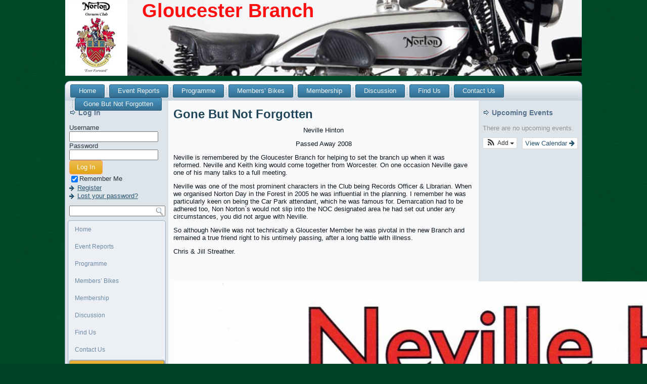

--- FILE ---
content_type: text/html; charset=UTF-8
request_url: https://gloucestershire.branches.nortonownersclub.org/?page_id=810
body_size: 12938
content:
<!DOCTYPE html PUBLIC "-//W3C//DTD XHTML 1.0 Transitional//EN" "http://www.w3.org/TR/xhtml1/DTD/xhtml1-transitional.dtd">
<html xmlns="http://www.w3.org/1999/xhtml" lang="en-US">
<head profile="http://gmpg.org/xfn/11">
<meta http-equiv="Content-Type" content="text/html; charset=UTF-8" />
<title>Gone But Not Forgotten | Gloucester Branch</title>
<link rel="stylesheet" href="https://gloucestershire.branches.nortonownersclub.org/wp-content/themes/Gloucester_Branch2/style.css" type="text/css" media="screen" />
<!--[if IE 6]><link rel="stylesheet" href="https://gloucestershire.branches.nortonownersclub.org/wp-content/themes/Gloucester_Branch2/style.ie6.css" type="text/css" media="screen" /><![endif]-->
<!--[if IE 7]><link rel="stylesheet" href="https://gloucestershire.branches.nortonownersclub.org/wp-content/themes/Gloucester_Branch2/style.ie7.css" type="text/css" media="screen" /><![endif]-->
<link rel="pingback" href="https://gloucestershire.branches.nortonownersclub.org/xmlrpc.php" />
<meta name='robots' content='max-image-preview:large' />
<link rel="alternate" type="application/rss+xml" title="Gloucester Branch &raquo; Feed" href="https://gloucestershire.branches.nortonownersclub.org/?feed=rss2" />
<script type="text/javascript">
/* <![CDATA[ */
window._wpemojiSettings = {"baseUrl":"https:\/\/s.w.org\/images\/core\/emoji\/15.0.3\/72x72\/","ext":".png","svgUrl":"https:\/\/s.w.org\/images\/core\/emoji\/15.0.3\/svg\/","svgExt":".svg","source":{"concatemoji":"https:\/\/gloucestershire.branches.nortonownersclub.org\/wp-includes\/js\/wp-emoji-release.min.js?ver=6.5.2"}};
/*! This file is auto-generated */
!function(i,n){var o,s,e;function c(e){try{var t={supportTests:e,timestamp:(new Date).valueOf()};sessionStorage.setItem(o,JSON.stringify(t))}catch(e){}}function p(e,t,n){e.clearRect(0,0,e.canvas.width,e.canvas.height),e.fillText(t,0,0);var t=new Uint32Array(e.getImageData(0,0,e.canvas.width,e.canvas.height).data),r=(e.clearRect(0,0,e.canvas.width,e.canvas.height),e.fillText(n,0,0),new Uint32Array(e.getImageData(0,0,e.canvas.width,e.canvas.height).data));return t.every(function(e,t){return e===r[t]})}function u(e,t,n){switch(t){case"flag":return n(e,"\ud83c\udff3\ufe0f\u200d\u26a7\ufe0f","\ud83c\udff3\ufe0f\u200b\u26a7\ufe0f")?!1:!n(e,"\ud83c\uddfa\ud83c\uddf3","\ud83c\uddfa\u200b\ud83c\uddf3")&&!n(e,"\ud83c\udff4\udb40\udc67\udb40\udc62\udb40\udc65\udb40\udc6e\udb40\udc67\udb40\udc7f","\ud83c\udff4\u200b\udb40\udc67\u200b\udb40\udc62\u200b\udb40\udc65\u200b\udb40\udc6e\u200b\udb40\udc67\u200b\udb40\udc7f");case"emoji":return!n(e,"\ud83d\udc26\u200d\u2b1b","\ud83d\udc26\u200b\u2b1b")}return!1}function f(e,t,n){var r="undefined"!=typeof WorkerGlobalScope&&self instanceof WorkerGlobalScope?new OffscreenCanvas(300,150):i.createElement("canvas"),a=r.getContext("2d",{willReadFrequently:!0}),o=(a.textBaseline="top",a.font="600 32px Arial",{});return e.forEach(function(e){o[e]=t(a,e,n)}),o}function t(e){var t=i.createElement("script");t.src=e,t.defer=!0,i.head.appendChild(t)}"undefined"!=typeof Promise&&(o="wpEmojiSettingsSupports",s=["flag","emoji"],n.supports={everything:!0,everythingExceptFlag:!0},e=new Promise(function(e){i.addEventListener("DOMContentLoaded",e,{once:!0})}),new Promise(function(t){var n=function(){try{var e=JSON.parse(sessionStorage.getItem(o));if("object"==typeof e&&"number"==typeof e.timestamp&&(new Date).valueOf()<e.timestamp+604800&&"object"==typeof e.supportTests)return e.supportTests}catch(e){}return null}();if(!n){if("undefined"!=typeof Worker&&"undefined"!=typeof OffscreenCanvas&&"undefined"!=typeof URL&&URL.createObjectURL&&"undefined"!=typeof Blob)try{var e="postMessage("+f.toString()+"("+[JSON.stringify(s),u.toString(),p.toString()].join(",")+"));",r=new Blob([e],{type:"text/javascript"}),a=new Worker(URL.createObjectURL(r),{name:"wpTestEmojiSupports"});return void(a.onmessage=function(e){c(n=e.data),a.terminate(),t(n)})}catch(e){}c(n=f(s,u,p))}t(n)}).then(function(e){for(var t in e)n.supports[t]=e[t],n.supports.everything=n.supports.everything&&n.supports[t],"flag"!==t&&(n.supports.everythingExceptFlag=n.supports.everythingExceptFlag&&n.supports[t]);n.supports.everythingExceptFlag=n.supports.everythingExceptFlag&&!n.supports.flag,n.DOMReady=!1,n.readyCallback=function(){n.DOMReady=!0}}).then(function(){return e}).then(function(){var e;n.supports.everything||(n.readyCallback(),(e=n.source||{}).concatemoji?t(e.concatemoji):e.wpemoji&&e.twemoji&&(t(e.twemoji),t(e.wpemoji)))}))}((window,document),window._wpemojiSettings);
/* ]]> */
</script>
<link rel='stylesheet' id='ai1ec_style-css' href='//gloucestershire.branches.nortonownersclub.org/wp-content/plugins/all-in-one-event-calendar/cache/81ac5624_ai1ec_parsed_css.css?ver=2.6.8' type='text/css' media='all' />
<link rel='stylesheet' id='dcwp_plugin_admin_dcsmt_css-css' href='http://gloucestershire.branches.nortonownersclub.org/wp-content/plugins/social-media-tabs/css/admin.css?ver=6.5.2' type='text/css' media='all' />
<style id='wp-emoji-styles-inline-css' type='text/css'>

	img.wp-smiley, img.emoji {
		display: inline !important;
		border: none !important;
		box-shadow: none !important;
		height: 1em !important;
		width: 1em !important;
		margin: 0 0.07em !important;
		vertical-align: -0.1em !important;
		background: none !important;
		padding: 0 !important;
	}
</style>
<link rel='stylesheet' id='wp-block-library-css' href='https://gloucestershire.branches.nortonownersclub.org/wp-includes/css/dist/block-library/style.min.css?ver=6.5.2' type='text/css' media='all' />
<style id='classic-theme-styles-inline-css' type='text/css'>
/*! This file is auto-generated */
.wp-block-button__link{color:#fff;background-color:#32373c;border-radius:9999px;box-shadow:none;text-decoration:none;padding:calc(.667em + 2px) calc(1.333em + 2px);font-size:1.125em}.wp-block-file__button{background:#32373c;color:#fff;text-decoration:none}
</style>
<style id='global-styles-inline-css' type='text/css'>
body{--wp--preset--color--black: #000000;--wp--preset--color--cyan-bluish-gray: #abb8c3;--wp--preset--color--white: #ffffff;--wp--preset--color--pale-pink: #f78da7;--wp--preset--color--vivid-red: #cf2e2e;--wp--preset--color--luminous-vivid-orange: #ff6900;--wp--preset--color--luminous-vivid-amber: #fcb900;--wp--preset--color--light-green-cyan: #7bdcb5;--wp--preset--color--vivid-green-cyan: #00d084;--wp--preset--color--pale-cyan-blue: #8ed1fc;--wp--preset--color--vivid-cyan-blue: #0693e3;--wp--preset--color--vivid-purple: #9b51e0;--wp--preset--gradient--vivid-cyan-blue-to-vivid-purple: linear-gradient(135deg,rgba(6,147,227,1) 0%,rgb(155,81,224) 100%);--wp--preset--gradient--light-green-cyan-to-vivid-green-cyan: linear-gradient(135deg,rgb(122,220,180) 0%,rgb(0,208,130) 100%);--wp--preset--gradient--luminous-vivid-amber-to-luminous-vivid-orange: linear-gradient(135deg,rgba(252,185,0,1) 0%,rgba(255,105,0,1) 100%);--wp--preset--gradient--luminous-vivid-orange-to-vivid-red: linear-gradient(135deg,rgba(255,105,0,1) 0%,rgb(207,46,46) 100%);--wp--preset--gradient--very-light-gray-to-cyan-bluish-gray: linear-gradient(135deg,rgb(238,238,238) 0%,rgb(169,184,195) 100%);--wp--preset--gradient--cool-to-warm-spectrum: linear-gradient(135deg,rgb(74,234,220) 0%,rgb(151,120,209) 20%,rgb(207,42,186) 40%,rgb(238,44,130) 60%,rgb(251,105,98) 80%,rgb(254,248,76) 100%);--wp--preset--gradient--blush-light-purple: linear-gradient(135deg,rgb(255,206,236) 0%,rgb(152,150,240) 100%);--wp--preset--gradient--blush-bordeaux: linear-gradient(135deg,rgb(254,205,165) 0%,rgb(254,45,45) 50%,rgb(107,0,62) 100%);--wp--preset--gradient--luminous-dusk: linear-gradient(135deg,rgb(255,203,112) 0%,rgb(199,81,192) 50%,rgb(65,88,208) 100%);--wp--preset--gradient--pale-ocean: linear-gradient(135deg,rgb(255,245,203) 0%,rgb(182,227,212) 50%,rgb(51,167,181) 100%);--wp--preset--gradient--electric-grass: linear-gradient(135deg,rgb(202,248,128) 0%,rgb(113,206,126) 100%);--wp--preset--gradient--midnight: linear-gradient(135deg,rgb(2,3,129) 0%,rgb(40,116,252) 100%);--wp--preset--font-size--small: 13px;--wp--preset--font-size--medium: 20px;--wp--preset--font-size--large: 36px;--wp--preset--font-size--x-large: 42px;--wp--preset--spacing--20: 0.44rem;--wp--preset--spacing--30: 0.67rem;--wp--preset--spacing--40: 1rem;--wp--preset--spacing--50: 1.5rem;--wp--preset--spacing--60: 2.25rem;--wp--preset--spacing--70: 3.38rem;--wp--preset--spacing--80: 5.06rem;--wp--preset--shadow--natural: 6px 6px 9px rgba(0, 0, 0, 0.2);--wp--preset--shadow--deep: 12px 12px 50px rgba(0, 0, 0, 0.4);--wp--preset--shadow--sharp: 6px 6px 0px rgba(0, 0, 0, 0.2);--wp--preset--shadow--outlined: 6px 6px 0px -3px rgba(255, 255, 255, 1), 6px 6px rgba(0, 0, 0, 1);--wp--preset--shadow--crisp: 6px 6px 0px rgba(0, 0, 0, 1);}:where(.is-layout-flex){gap: 0.5em;}:where(.is-layout-grid){gap: 0.5em;}body .is-layout-flow > .alignleft{float: left;margin-inline-start: 0;margin-inline-end: 2em;}body .is-layout-flow > .alignright{float: right;margin-inline-start: 2em;margin-inline-end: 0;}body .is-layout-flow > .aligncenter{margin-left: auto !important;margin-right: auto !important;}body .is-layout-constrained > .alignleft{float: left;margin-inline-start: 0;margin-inline-end: 2em;}body .is-layout-constrained > .alignright{float: right;margin-inline-start: 2em;margin-inline-end: 0;}body .is-layout-constrained > .aligncenter{margin-left: auto !important;margin-right: auto !important;}body .is-layout-constrained > :where(:not(.alignleft):not(.alignright):not(.alignfull)){max-width: var(--wp--style--global--content-size);margin-left: auto !important;margin-right: auto !important;}body .is-layout-constrained > .alignwide{max-width: var(--wp--style--global--wide-size);}body .is-layout-flex{display: flex;}body .is-layout-flex{flex-wrap: wrap;align-items: center;}body .is-layout-flex > *{margin: 0;}body .is-layout-grid{display: grid;}body .is-layout-grid > *{margin: 0;}:where(.wp-block-columns.is-layout-flex){gap: 2em;}:where(.wp-block-columns.is-layout-grid){gap: 2em;}:where(.wp-block-post-template.is-layout-flex){gap: 1.25em;}:where(.wp-block-post-template.is-layout-grid){gap: 1.25em;}.has-black-color{color: var(--wp--preset--color--black) !important;}.has-cyan-bluish-gray-color{color: var(--wp--preset--color--cyan-bluish-gray) !important;}.has-white-color{color: var(--wp--preset--color--white) !important;}.has-pale-pink-color{color: var(--wp--preset--color--pale-pink) !important;}.has-vivid-red-color{color: var(--wp--preset--color--vivid-red) !important;}.has-luminous-vivid-orange-color{color: var(--wp--preset--color--luminous-vivid-orange) !important;}.has-luminous-vivid-amber-color{color: var(--wp--preset--color--luminous-vivid-amber) !important;}.has-light-green-cyan-color{color: var(--wp--preset--color--light-green-cyan) !important;}.has-vivid-green-cyan-color{color: var(--wp--preset--color--vivid-green-cyan) !important;}.has-pale-cyan-blue-color{color: var(--wp--preset--color--pale-cyan-blue) !important;}.has-vivid-cyan-blue-color{color: var(--wp--preset--color--vivid-cyan-blue) !important;}.has-vivid-purple-color{color: var(--wp--preset--color--vivid-purple) !important;}.has-black-background-color{background-color: var(--wp--preset--color--black) !important;}.has-cyan-bluish-gray-background-color{background-color: var(--wp--preset--color--cyan-bluish-gray) !important;}.has-white-background-color{background-color: var(--wp--preset--color--white) !important;}.has-pale-pink-background-color{background-color: var(--wp--preset--color--pale-pink) !important;}.has-vivid-red-background-color{background-color: var(--wp--preset--color--vivid-red) !important;}.has-luminous-vivid-orange-background-color{background-color: var(--wp--preset--color--luminous-vivid-orange) !important;}.has-luminous-vivid-amber-background-color{background-color: var(--wp--preset--color--luminous-vivid-amber) !important;}.has-light-green-cyan-background-color{background-color: var(--wp--preset--color--light-green-cyan) !important;}.has-vivid-green-cyan-background-color{background-color: var(--wp--preset--color--vivid-green-cyan) !important;}.has-pale-cyan-blue-background-color{background-color: var(--wp--preset--color--pale-cyan-blue) !important;}.has-vivid-cyan-blue-background-color{background-color: var(--wp--preset--color--vivid-cyan-blue) !important;}.has-vivid-purple-background-color{background-color: var(--wp--preset--color--vivid-purple) !important;}.has-black-border-color{border-color: var(--wp--preset--color--black) !important;}.has-cyan-bluish-gray-border-color{border-color: var(--wp--preset--color--cyan-bluish-gray) !important;}.has-white-border-color{border-color: var(--wp--preset--color--white) !important;}.has-pale-pink-border-color{border-color: var(--wp--preset--color--pale-pink) !important;}.has-vivid-red-border-color{border-color: var(--wp--preset--color--vivid-red) !important;}.has-luminous-vivid-orange-border-color{border-color: var(--wp--preset--color--luminous-vivid-orange) !important;}.has-luminous-vivid-amber-border-color{border-color: var(--wp--preset--color--luminous-vivid-amber) !important;}.has-light-green-cyan-border-color{border-color: var(--wp--preset--color--light-green-cyan) !important;}.has-vivid-green-cyan-border-color{border-color: var(--wp--preset--color--vivid-green-cyan) !important;}.has-pale-cyan-blue-border-color{border-color: var(--wp--preset--color--pale-cyan-blue) !important;}.has-vivid-cyan-blue-border-color{border-color: var(--wp--preset--color--vivid-cyan-blue) !important;}.has-vivid-purple-border-color{border-color: var(--wp--preset--color--vivid-purple) !important;}.has-vivid-cyan-blue-to-vivid-purple-gradient-background{background: var(--wp--preset--gradient--vivid-cyan-blue-to-vivid-purple) !important;}.has-light-green-cyan-to-vivid-green-cyan-gradient-background{background: var(--wp--preset--gradient--light-green-cyan-to-vivid-green-cyan) !important;}.has-luminous-vivid-amber-to-luminous-vivid-orange-gradient-background{background: var(--wp--preset--gradient--luminous-vivid-amber-to-luminous-vivid-orange) !important;}.has-luminous-vivid-orange-to-vivid-red-gradient-background{background: var(--wp--preset--gradient--luminous-vivid-orange-to-vivid-red) !important;}.has-very-light-gray-to-cyan-bluish-gray-gradient-background{background: var(--wp--preset--gradient--very-light-gray-to-cyan-bluish-gray) !important;}.has-cool-to-warm-spectrum-gradient-background{background: var(--wp--preset--gradient--cool-to-warm-spectrum) !important;}.has-blush-light-purple-gradient-background{background: var(--wp--preset--gradient--blush-light-purple) !important;}.has-blush-bordeaux-gradient-background{background: var(--wp--preset--gradient--blush-bordeaux) !important;}.has-luminous-dusk-gradient-background{background: var(--wp--preset--gradient--luminous-dusk) !important;}.has-pale-ocean-gradient-background{background: var(--wp--preset--gradient--pale-ocean) !important;}.has-electric-grass-gradient-background{background: var(--wp--preset--gradient--electric-grass) !important;}.has-midnight-gradient-background{background: var(--wp--preset--gradient--midnight) !important;}.has-small-font-size{font-size: var(--wp--preset--font-size--small) !important;}.has-medium-font-size{font-size: var(--wp--preset--font-size--medium) !important;}.has-large-font-size{font-size: var(--wp--preset--font-size--large) !important;}.has-x-large-font-size{font-size: var(--wp--preset--font-size--x-large) !important;}
.wp-block-navigation a:where(:not(.wp-element-button)){color: inherit;}
:where(.wp-block-post-template.is-layout-flex){gap: 1.25em;}:where(.wp-block-post-template.is-layout-grid){gap: 1.25em;}
:where(.wp-block-columns.is-layout-flex){gap: 2em;}:where(.wp-block-columns.is-layout-grid){gap: 2em;}
.wp-block-pullquote{font-size: 1.5em;line-height: 1.6;}
</style>
<link rel='stylesheet' id='contact-form-7-css' href='https://gloucestershire.branches.nortonownersclub.org/wp-content/plugins/contact-form-7/includes/css/styles.css?ver=5.5.6' type='text/css' media='all' />
<link rel='stylesheet' id='events-manager-css' href='https://gloucestershire.branches.nortonownersclub.org/wp-content/plugins/events-manager/includes/css/events-manager.min.css?ver=7.2.2.1' type='text/css' media='all' />
<link rel='stylesheet' id='tablepress-default-css' href='https://gloucestershire.branches.nortonownersclub.org/wp-content/plugins/tablepress/css/build/default.css?ver=3.2.5' type='text/css' media='all' />
<script type="text/javascript" src="https://gloucestershire.branches.nortonownersclub.org/wp-includes/js/jquery/jquery.min.js?ver=3.7.1" id="jquery-core-js"></script>
<script type="text/javascript" src="https://gloucestershire.branches.nortonownersclub.org/wp-includes/js/jquery/jquery-migrate.min.js?ver=3.4.1" id="jquery-migrate-js"></script>
<script type="text/javascript" src="https://gloucestershire.branches.nortonownersclub.org/wp-content/plugins/jquery-lightbox-balupton-edition/scripts/jquery.lightbox.min.js?ver=1.4.9" id="jquery-lightbox-js"></script>
<script type="text/javascript" src="https://gloucestershire.branches.nortonownersclub.org/wp-content/plugins/jquery-lightbox-balupton-edition/scripts/jquery.lightbox.plugin.min.js?ver=1.0" id="jquery-lightbox-plugin-js"></script>
<script type="text/javascript" src="https://gloucestershire.branches.nortonownersclub.org/wp-includes/js/jquery/ui/core.min.js?ver=1.13.2" id="jquery-ui-core-js"></script>
<script type="text/javascript" src="https://gloucestershire.branches.nortonownersclub.org/wp-includes/js/jquery/ui/mouse.min.js?ver=1.13.2" id="jquery-ui-mouse-js"></script>
<script type="text/javascript" src="https://gloucestershire.branches.nortonownersclub.org/wp-includes/js/jquery/ui/sortable.min.js?ver=1.13.2" id="jquery-ui-sortable-js"></script>
<script type="text/javascript" src="https://gloucestershire.branches.nortonownersclub.org/wp-includes/js/jquery/ui/datepicker.min.js?ver=1.13.2" id="jquery-ui-datepicker-js"></script>
<script type="text/javascript" id="jquery-ui-datepicker-js-after">
/* <![CDATA[ */
jQuery(function(jQuery){jQuery.datepicker.setDefaults({"closeText":"Close","currentText":"Today","monthNames":["January","February","March","April","May","June","July","August","September","October","November","December"],"monthNamesShort":["Jan","Feb","Mar","Apr","May","Jun","Jul","Aug","Sep","Oct","Nov","Dec"],"nextText":"Next","prevText":"Previous","dayNames":["Sunday","Monday","Tuesday","Wednesday","Thursday","Friday","Saturday"],"dayNamesShort":["Sun","Mon","Tue","Wed","Thu","Fri","Sat"],"dayNamesMin":["S","M","T","W","T","F","S"],"dateFormat":"dd\/mm\/yy","firstDay":1,"isRTL":false});});
/* ]]> */
</script>
<script type="text/javascript" src="https://gloucestershire.branches.nortonownersclub.org/wp-includes/js/jquery/ui/resizable.min.js?ver=1.13.2" id="jquery-ui-resizable-js"></script>
<script type="text/javascript" src="https://gloucestershire.branches.nortonownersclub.org/wp-includes/js/jquery/ui/draggable.min.js?ver=1.13.2" id="jquery-ui-draggable-js"></script>
<script type="text/javascript" src="https://gloucestershire.branches.nortonownersclub.org/wp-includes/js/jquery/ui/controlgroup.min.js?ver=1.13.2" id="jquery-ui-controlgroup-js"></script>
<script type="text/javascript" src="https://gloucestershire.branches.nortonownersclub.org/wp-includes/js/jquery/ui/checkboxradio.min.js?ver=1.13.2" id="jquery-ui-checkboxradio-js"></script>
<script type="text/javascript" src="https://gloucestershire.branches.nortonownersclub.org/wp-includes/js/jquery/ui/button.min.js?ver=1.13.2" id="jquery-ui-button-js"></script>
<script type="text/javascript" src="https://gloucestershire.branches.nortonownersclub.org/wp-includes/js/jquery/ui/dialog.min.js?ver=1.13.2" id="jquery-ui-dialog-js"></script>
<script type="text/javascript" id="events-manager-js-extra">
/* <![CDATA[ */
var EM = {"ajaxurl":"https:\/\/gloucestershire.branches.nortonownersclub.org\/wp-admin\/admin-ajax.php","locationajaxurl":"https:\/\/gloucestershire.branches.nortonownersclub.org\/wp-admin\/admin-ajax.php?action=locations_search","firstDay":"1","locale":"en","dateFormat":"yy-mm-dd","ui_css":"https:\/\/gloucestershire.branches.nortonownersclub.org\/wp-content\/plugins\/events-manager\/includes\/css\/jquery-ui\/build.min.css","show24hours":"","is_ssl":"1","autocomplete_limit":"10","calendar":{"breakpoints":{"small":560,"medium":908,"large":false}},"phone":"","datepicker":{"format":"Y-m-d"},"search":{"breakpoints":{"small":650,"medium":850,"full":false}},"url":"https:\/\/gloucestershire.branches.nortonownersclub.org\/wp-content\/plugins\/events-manager","assets":{"input.em-uploader":{"js":{"em-uploader":{"url":"https:\/\/gloucestershire.branches.nortonownersclub.org\/wp-content\/plugins\/events-manager\/includes\/js\/em-uploader.js?v=7.2.2.1","event":"em_uploader_ready","requires":"filepond"},"filepond-validate-size":"filepond\/plugins\/filepond-plugin-file-validate-size.js?v=7.2.2.1","filepond-validate-type":"filepond\/plugins\/filepond-plugin-file-validate-type.js?v=7.2.2.1","filepond-image-validate-size":"filepond\/plugins\/filepond-plugin-image-validate-size.js?v=7.2.2.1","filepond-exif-orientation":"filepond\/plugins\/filepond-plugin-image-exif-orientation.js?v=7.2.2.1","filepond-get-file":"filepond\/plugins\/filepond-plugin-get-file.js?v=7.2.2.1","filepond-plugin-image-overlay":"filepond\/plugins\/filepond-plugin-image-overlay.js?v=7.2.2.1","filepond-plugin-image-thumbnail":"filepond\/plugins\/filepond-plugin-image-thumbnail.js?v=7.2.2.1","filepond-plugin-pdf-preview-overlay":"filepond\/plugins\/filepond-plugin-pdf-preview-overlay.js?v=7.2.2.1","filepond-plugin-file-icon":"filepond\/plugins\/filepond-plugin-file-icon.js?v=7.2.2.1","filepond":{"url":"filepond\/filepond.js?v=7.2.2.1","locale":""}},"css":{"em-filepond":"filepond\/em-filepond.min.css?v=7.2.2.1","filepond-preview":"filepond\/plugins\/filepond-plugin-image-preview.min.css?v=7.2.2.1","filepond-plugin-image-overlay":"filepond\/plugins\/filepond-plugin-image-overlay.min.css?v=7.2.2.1","filepond-get-file":"filepond\/plugins\/filepond-plugin-get-file.min.css?v=7.2.2.1"}},".em-event-editor":{"js":{"event-editor":{"url":"https:\/\/gloucestershire.branches.nortonownersclub.org\/wp-content\/plugins\/events-manager\/includes\/js\/events-manager-event-editor.js?v=7.2.2.1","event":"em_event_editor_ready"}},"css":{"event-editor":"https:\/\/gloucestershire.branches.nortonownersclub.org\/wp-content\/plugins\/events-manager\/includes\/css\/events-manager-event-editor.min.css?v=7.2.2.1"}},".em-recurrence-sets, .em-timezone":{"js":{"luxon":{"url":"luxon\/luxon.js?v=7.2.2.1","event":"em_luxon_ready"}}},".em-booking-form, #em-booking-form, .em-booking-recurring, .em-event-booking-form":{"js":{"em-bookings":{"url":"https:\/\/gloucestershire.branches.nortonownersclub.org\/wp-content\/plugins\/events-manager\/includes\/js\/bookingsform.js?v=7.2.2.1","event":"em_booking_form_js_loaded"}}},"#em-opt-archetypes":{"js":{"archetypes":"https:\/\/gloucestershire.branches.nortonownersclub.org\/wp-content\/plugins\/events-manager\/includes\/js\/admin-archetype-editor.js?v=7.2.2.1","archetypes_ms":"https:\/\/gloucestershire.branches.nortonownersclub.org\/wp-content\/plugins\/events-manager\/includes\/js\/admin-archetypes.js?v=7.2.2.1","qs":"qs\/qs.js?v=7.2.2.1"}}},"cached":"","uploads":{"endpoint":"https:\/\/gloucestershire.branches.nortonownersclub.org\/index.php?rest_route=\/events-manager\/v1\/uploads","nonce":"3e968a25d4","delete_confirm":"Are you sure you want to delete this file? It will be deleted upon submission.","images":{"max_file_size":"dbem_uploads_max_file_size","image_max_width":"700","image_max_height":"700","image_min_width":"50","image_min_height":"dbem_image_min_height"},"files":{"max_file_size":"dbem_uploads_max_file_size","types":[]}},"api_nonce":"3243befb80","bookingInProgress":"Please wait while the booking is being submitted.","tickets_save":"Save Ticket","bookingajaxurl":"https:\/\/gloucestershire.branches.nortonownersclub.org\/wp-admin\/admin-ajax.php","bookings_export_save":"Export Bookings","bookings_settings_save":"Save Settings","booking_delete":"Are you sure you want to delete?","booking_offset":"30","bookings":{"submit_button":{"text":{"default":"Submit Booking","free":"Submit Booking","payment":"Submit Booking","processing":"Processing ..."}},"update_listener":""},"bb_full":"Sold Out","bb_book":"Book Now","bb_booking":"Booking...","bb_booked":"Booking Submitted","bb_error":"Booking Error. Try again?","bb_cancel":"Cancel","bb_canceling":"Canceling...","bb_cancelled":"Cancelled","bb_cancel_error":"Cancellation Error. Try again?","txt_search":"Search","txt_searching":"Searching...","txt_loading":"Loading...","event_detach_warning":"Are you sure you want to detach this event? By doing so, this event will be independent of the recurring set of events.","delete_recurrence_warning":"Are you sure you want to delete all recurrences of this event? All events will be moved to trash.","disable_bookings_warning":"Are you sure you want to disable bookings? If you do this and save, you will lose all previous bookings. If you wish to prevent further bookings, reduce the number of spaces available to the amount of bookings you currently have","booking_warning_cancel":"Are you sure you want to cancel your booking?"};
/* ]]> */
</script>
<script type="text/javascript" src="https://gloucestershire.branches.nortonownersclub.org/wp-content/plugins/events-manager/includes/js/events-manager.js?ver=7.2.2.1" id="events-manager-js"></script>
<script type="text/javascript" src="https://gloucestershire.branches.nortonownersclub.org/wp-content/plugins/social-media-tabs/js/jquery.dcsmt.1.0.js?ver=6.5.2" id="dcjqsocialtabs-js"></script>
<link rel="https://api.w.org/" href="https://gloucestershire.branches.nortonownersclub.org/index.php?rest_route=/" /><link rel="alternate" type="application/json" href="https://gloucestershire.branches.nortonownersclub.org/index.php?rest_route=/wp/v2/pages/810" /><link rel="EditURI" type="application/rsd+xml" title="RSD" href="https://gloucestershire.branches.nortonownersclub.org/xmlrpc.php?rsd" />
<link rel="canonical" href="https://gloucestershire.branches.nortonownersclub.org/?page_id=810" />
<link rel='shortlink' href='https://gloucestershire.branches.nortonownersclub.org/?p=810' />
<link rel="alternate" type="application/json+oembed" href="https://gloucestershire.branches.nortonownersclub.org/index.php?rest_route=%2Foembed%2F1.0%2Fembed&#038;url=https%3A%2F%2Fgloucestershire.branches.nortonownersclub.org%2F%3Fpage_id%3D810" />
<link rel="alternate" type="text/xml+oembed" href="https://gloucestershire.branches.nortonownersclub.org/index.php?rest_route=%2Foembed%2F1.0%2Fembed&#038;url=https%3A%2F%2Fgloucestershire.branches.nortonownersclub.org%2F%3Fpage_id%3D810&#038;format=xml" />
			<link rel='alternate' type='application/rss+xml' title="Forums RSS" href="http://gloucestershire.branches.nortonownersclub.org/wp-content/plugins/mingle-forum/feed.php?topic=all" />       
<script type="text/javascript">jQuery(function($) {
  $.Lightbox.construct({
    "show_linkback": false
  });
});</script>
      
	<link rel="stylesheet" href="https://gloucestershire.branches.nortonownersclub.org/wp-content/plugins/social-media-tabs/css/dcsmt.css" type="text/css" media="screen"  /><script type="text/javascript" src="https://gloucestershire.branches.nortonownersclub.org/wp-content/themes/Gloucester_Branch2/script.js"></script>
</head>
<body class="page-template-default page page-id-810">
<div id="art-page-background-glare-wrapper">
    <div id="art-page-background-glare"></div>
</div>
<div id="art-main">
    <div class="cleared reset-box"></div>
    <div class="art-header">
        <div class="art-header-position">
            <div class="art-header-wrapper">
                <div class="cleared reset-box"></div>
                <div class="art-header-inner">
                <div class="art-headerobject"></div>
                <div class="art-logo">
                                                <h1 class="art-logo-name"><a href="http://gloucestershire.branches.nortonownersclub.org/">Gloucester Branch</a></h1>
                                </div>
                </div>
            </div>
        </div>
    </div>
    <div class="cleared reset-box"></div>
    <div class="art-box art-sheet">
        <div class="art-box-body art-sheet-body">
            <div class="art-bar art-nav">
                <div class="art-nav-outer">
            	<div class="art-nav-center">
            	
<ul class="art-hmenu menu-2">
	<li class="menu-item-17"><a title="Home" href="https://gloucestershire.branches.nortonownersclub.org/">Home</a>
	</li>
	<li class="menu-item-15"><a title="Event Reports" href="https://gloucestershire.branches.nortonownersclub.org/?page_id=13">Event Reports</a>
	</li>
	<li class="menu-item-16"><a title="Programme" href="https://gloucestershire.branches.nortonownersclub.org/?page_id=12">Programme</a>
	</li>
	<li class="menu-item-45"><a title="Members’ Bikes" href="https://gloucestershire.branches.nortonownersclub.org/?page_id=41">Members’ Bikes</a>
	</li>
	<li class="menu-item-46"><a title="Membership" href="https://gloucestershire.branches.nortonownersclub.org/?page_id=38">Membership</a>
	</li>
	<li class="menu-item-47"><a title="Discussion" href="https://gloucestershire.branches.nortonownersclub.org/?page_id=29">Discussion</a>
	</li>
	<li class="menu-item-26"><a title="Find Us" href="https://gloucestershire.branches.nortonownersclub.org/?page_id=18">Find Us</a>
	</li>
	<li class="menu-item-25"><a title="Contact Us" href="https://gloucestershire.branches.nortonownersclub.org/?page_id=23">Contact Us</a>
	</li>
	<li class="menu-item-813 active"><a title="Gone But Not Forgotten" href="https://gloucestershire.branches.nortonownersclub.org/?page_id=810" class="active">Gone But Not Forgotten</a>
	</li>
</ul>
            	</div>
                </div>
            </div>
            <div class="cleared reset-box"></div>
<div class="art-layout-wrapper">
    <div class="art-content-layout">
        <div class="art-content-layout-row">
            <div class="art-layout-cell art-sidebar1">
              <div class="art-box art-block widget login" id="loginwidget-2">
    <div class="art-box-body art-block-body"><div class="art-bar art-blockheader">
    <h3 class="t">Log In</h3>
</div><div class="art-box art-blockcontent">
    <div class="art-box-body art-blockcontent-body">
			<form action="https://gloucestershire.branches.nortonownersclub.org/wp-login.php" method="post">
				<label for="log">Username</label><br /><input type="text" name="log" id="log" value="" size="20" /><br />
				<label for="pwd">Password</label><br /><input type="password" name="pwd" id="pwd" size="20" /><br />
				<span class="art-button-wrapper">
					<span class="art-button-l"> </span>
					<span class="art-button-r"> </span>
					<input class="art-button" type="submit" name="submit" value="Log In" class="button" />
				</span>	
				<br />
				<label for="rememberme"><input name="rememberme" id="rememberme" type="checkbox" checked="checked" value="forever" />Remember Me</label><br />
				<input type="hidden" name="redirect_to" value="https://gloucestershire.branches.nortonownersclub.org:443/?page_id=810"/>
			</form>
			<ul>
				<li><a href="https://gloucestershire.branches.nortonownersclub.org/wp-register.php">Register</a></li>				<li><a href="https://gloucestershire.branches.nortonownersclub.org/wp-login.php?action=lostpassword">Lost your password?</a></li>
			</ul>
		
	  		<div class="cleared"></div>
    </div>
</div>		<div class="cleared"></div>
    </div>
</div><div class="art-box art-block widget widget_search" id="search-2">
    <div class="art-box-body art-block-body"><div class="art-box art-blockcontent">
    <div class="art-box-body art-blockcontent-body"><form class="art-search" method="get" name="searchform" action="https://gloucestershire.branches.nortonownersclub.org/">
  <div><input class="art-search-text" name="s" type="text" value="" /></div>
  <input class="art-search-button" type="submit" value="" />       
</form>		<div class="cleared"></div>
    </div>
</div>		<div class="cleared"></div>
    </div>
</div><div class="art-box art-vmenublock widget vmenu" id="vmenuwidget-2">
    <div class="art-box-body art-vmenublock-body"><div class="art-box art-vmenublockcontent">
    <div class="art-box-body art-vmenublockcontent-body">
<ul class="art-vmenu">
	<li class="menu-item-17"><a title="Home" href="https://gloucestershire.branches.nortonownersclub.org/">Home</a>
	</li>
	<li class="menu-item-15"><a title="Event Reports" href="https://gloucestershire.branches.nortonownersclub.org/?page_id=13">Event Reports</a>
	</li>
	<li class="menu-item-16"><a title="Programme" href="https://gloucestershire.branches.nortonownersclub.org/?page_id=12">Programme</a>
	</li>
	<li class="menu-item-45"><a title="Members’ Bikes" href="https://gloucestershire.branches.nortonownersclub.org/?page_id=41">Members’ Bikes</a>
	</li>
	<li class="menu-item-46"><a title="Membership" href="https://gloucestershire.branches.nortonownersclub.org/?page_id=38">Membership</a>
	</li>
	<li class="menu-item-47"><a title="Discussion" href="https://gloucestershire.branches.nortonownersclub.org/?page_id=29">Discussion</a>
	</li>
	<li class="menu-item-26"><a title="Find Us" href="https://gloucestershire.branches.nortonownersclub.org/?page_id=18">Find Us</a>
	</li>
	<li class="menu-item-25"><a title="Contact Us" href="https://gloucestershire.branches.nortonownersclub.org/?page_id=23">Contact Us</a>
	</li>
	<li class="menu-item-813 active"><a title="Gone But Not Forgotten" href="https://gloucestershire.branches.nortonownersclub.org/?page_id=810" class="active">Gone But Not Forgotten</a>
	</li>
</ul>
		<div class="cleared"></div>
    </div>
</div>		<div class="cleared"></div>
    </div>
</div><div class="art-box art-block widget widget_recent_entries" id="recent-posts-2">
    <div class="art-box-body art-block-body"><div class="art-bar art-blockheader">
    <h3 class="t">Recent Posts</h3>
</div><div class="art-box art-blockcontent">
    <div class="art-box-body art-blockcontent-body">
		
		
		<ul>
											<li>
					<a href="https://gloucestershire.branches.nortonownersclub.org/?p=991">Gloucestershire Vintage &amp; County Show  Extravaganza 2025</a>
									</li>
											<li>
					<a href="https://gloucestershire.branches.nortonownersclub.org/?p=974">Norton Day 2025 @ Prescott</a>
									</li>
											<li>
					<a href="https://gloucestershire.branches.nortonownersclub.org/?p=964">VE Day Staverton Airport 8th May</a>
									</li>
											<li>
					<a href="https://gloucestershire.branches.nortonownersclub.org/?p=956">Bluebell &amp; Ba Ba Run 6/5/25</a>
									</li>
											<li>
					<a href="https://gloucestershire.branches.nortonownersclub.org/?p=936">Gloucestershire Vintage &amp; County Extravaganza 2024</a>
									</li>
					</ul>

				<div class="cleared"></div>
    </div>
</div>		<div class="cleared"></div>
    </div>
</div><div class="art-box art-block widget mingleforum_widget" id="mfwidget">
    <div class="art-box-body art-block-body"><div class="art-box art-blockcontent">
    <div class="art-box-body art-blockcontent-body"><ul><li><a href='https://gloucestershire.branches.nortonownersclub.org/?page_id=29&mingleforumaction=viewtopic&t=1.0#postid-1'>Welcome to Gloucester Branches new website!</a><br/>by: <a href='https://gloucestershire.branches.nortonownersclub.org/?page_id=29&mingleforumaction=profile&id=1' title='View profile'>peter</a><br /><small>March 18, 2013, 16:58</small></li></ul>		<div class="cleared"></div>
    </div>
</div>		<div class="cleared"></div>
    </div>
</div>              <div class="cleared"></div>
            </div>
            <div class="art-layout-cell art-content">
			


			<div class="art-box art-post post-810 page type-page status-publish hentry" id="post-810">
	    <div class="art-box-body art-post-body">
	            <div class="art-post-inner art-article">
	            <h1 class="art-postheader">Gone But Not Forgotten</h1>	                <div class="art-postcontent">
	                    <!-- article-content -->
	                    <p style="text-align: center">Neville Hinton</p>
<p style="text-align: center">Passed Away 2008</p>
<p>Neville is remembered by the Gloucester Branch for helping to set the branch up when it was reformed. Neville and Keith king would come together from Worcester. On one occasion Neville gave one of his many talks to a full meeting.</p>
<p>Neville was one of the most prominent characters in the Club being Records Officer &amp; Librarian. When we organised Norton Day in the Forest in 2005 he was influential in the planning. I remember he was particularly keen on being the Car Park attendant, which he was famous for. Demarcation had to be adhered too, Non Norton`s would not slip into the NOC designated area he had set out under any circumstances, you did not argue with Neville.</p>
<p>So although Neville was not technically a Gloucester Member he was pivotal in the new Branch and remained a true friend right to his untimely passing, after a long battle with illness.</p>
<p>Chris &amp; Jill Streather.</p>
<p>&nbsp;</p>
<p><a href="http://gloucestershire.branches.nortonownersclub.org/files/2023/03/CCF_000050-scaled.jpg"><img fetchpriority="high" decoding="async" class="alignleft wp-image-825 size-full" src="http://gloucestershire.branches.nortonownersclub.org/files/2023/03/CCF_000050-scaled.jpg" alt="" width="1754" height="2560" srcset="https://gloucestershire.branches.nortonownersclub.org/files/2023/03/CCF_000050-scaled.jpg 1754w, https://gloucestershire.branches.nortonownersclub.org/files/2023/03/CCF_000050-206x300.jpg 206w, https://gloucestershire.branches.nortonownersclub.org/files/2023/03/CCF_000050-702x1024.jpg 702w, https://gloucestershire.branches.nortonownersclub.org/files/2023/03/CCF_000050-768x1121.jpg 768w, https://gloucestershire.branches.nortonownersclub.org/files/2023/03/CCF_000050-1053x1536.jpg 1053w, https://gloucestershire.branches.nortonownersclub.org/files/2023/03/CCF_000050-1403x2048.jpg 1403w, https://gloucestershire.branches.nortonownersclub.org/files/2023/03/CCF_000050-329x480.jpg 329w" sizes="(max-width: 1754px) 100vw, 1754px" /></a><a href="http://gloucestershire.branches.nortonownersclub.org/files/2023/03/CCF_000051-scaled.jpg"><img decoding="async" class="alignnone wp-image-824 size-full" src="http://gloucestershire.branches.nortonownersclub.org/files/2023/03/CCF_000051-scaled.jpg" alt="" width="1759" height="2560" srcset="https://gloucestershire.branches.nortonownersclub.org/files/2023/03/CCF_000051-scaled.jpg 1759w, https://gloucestershire.branches.nortonownersclub.org/files/2023/03/CCF_000051-206x300.jpg 206w, https://gloucestershire.branches.nortonownersclub.org/files/2023/03/CCF_000051-704x1024.jpg 704w, https://gloucestershire.branches.nortonownersclub.org/files/2023/03/CCF_000051-768x1118.jpg 768w, https://gloucestershire.branches.nortonownersclub.org/files/2023/03/CCF_000051-1055x1536.jpg 1055w, https://gloucestershire.branches.nortonownersclub.org/files/2023/03/CCF_000051-1407x2048.jpg 1407w, https://gloucestershire.branches.nortonownersclub.org/files/2023/03/CCF_000051-330x480.jpg 330w" sizes="(max-width: 1759px) 100vw, 1759px" /></a></p>
<p style="text-align: center"><strong>In Memory of</strong><br />
<strong>Peter Cocks</strong></p>
<p style="text-align: center">9 th February 1934 to 23 rd February 2021</p>
<p>&nbsp;</p>
<p style="text-align: center">Peter was a very prominent member of the NOC nationally and a former<br />
Chairman of the Club, from 1994 to 2000. Peter was ex a Naval Officer<br />
and Managing Director of several businesses. He was not afraid of<br />
making his opinion known but had a great sense of humour and was well<br />
respected. I have included a nice photo of Peter at Norton Day at<br />
Bracebridge Street, outside the factory in 1998 L to R Geoff Duke, Peter<br />
Cocks (Chairman N.O.C ) and Doug Hele. Peter was also involved with<br />
production of the NOC Calendar. It was at NOC AGM`s where he was<br />
most prominent, especially when it came to balancing the books, he liked<br />
things to be accurate. When the new reformed Gloucester Branch was set<br />
up in December 2006, Peter living in Hereford joined us and helped with<br />
the organisation. Peter attended most Xmas Dinners with is wife………<br />
Peter would often ride his Red Dominator and display at Malvern with us.<br />
The Branch was represented at Peters funeral and his son rode his Red<br />
Dominator along with other riders. Our thoughts go his wife and family<br />
he will be sadly missed.</p>
<p>&nbsp;</p>
<p><a href="http://gloucestershire.branches.nortonownersclub.org/files/2023/03/Geoff-Duke-Peter-Cocks-Doug-Hele-1998-Bracebridge-St.jpg"><img decoding="async" class="wp-image-827 size-large aligncenter" src="http://gloucestershire.branches.nortonownersclub.org/files/2023/03/Geoff-Duke-Peter-Cocks-Doug-Hele-1998-Bracebridge-St-698x1024.jpg" alt="" width="698" height="1024" srcset="https://gloucestershire.branches.nortonownersclub.org/files/2023/03/Geoff-Duke-Peter-Cocks-Doug-Hele-1998-Bracebridge-St-698x1024.jpg 698w, https://gloucestershire.branches.nortonownersclub.org/files/2023/03/Geoff-Duke-Peter-Cocks-Doug-Hele-1998-Bracebridge-St-204x300.jpg 204w, https://gloucestershire.branches.nortonownersclub.org/files/2023/03/Geoff-Duke-Peter-Cocks-Doug-Hele-1998-Bracebridge-St-327x480.jpg 327w, https://gloucestershire.branches.nortonownersclub.org/files/2023/03/Geoff-Duke-Peter-Cocks-Doug-Hele-1998-Bracebridge-St.jpg 740w" sizes="(max-width: 698px) 100vw, 698px" /></a></p>
<p>&nbsp;</p>
<p style="text-align: center"><a href="http://gloucestershire.branches.nortonownersclub.org/files/2023/03/CCF_000048.jpg"><br />
</a><a href="http://gloucestershire.branches.nortonownersclub.org/files/2023/03/CCF_000048.jpg"><img loading="lazy" decoding="async" class="aligncenter wp-image-828" src="http://gloucestershire.branches.nortonownersclub.org/files/2023/03/CCF_000048-204x300.jpg" alt="" width="254" height="374" srcset="https://gloucestershire.branches.nortonownersclub.org/files/2023/03/CCF_000048-204x300.jpg 204w, https://gloucestershire.branches.nortonownersclub.org/files/2023/03/CCF_000048-695x1024.jpg 695w, https://gloucestershire.branches.nortonownersclub.org/files/2023/03/CCF_000048-768x1131.jpg 768w, https://gloucestershire.branches.nortonownersclub.org/files/2023/03/CCF_000048-1043x1536.jpg 1043w, https://gloucestershire.branches.nortonownersclub.org/files/2023/03/CCF_000048-326x480.jpg 326w, https://gloucestershire.branches.nortonownersclub.org/files/2023/03/CCF_000048.jpg 1380w" sizes="(max-width: 254px) 100vw, 254px" /></a></p>
<p>&nbsp;</p>
<p style="text-align: center"><a href="http://gloucestershire.branches.nortonownersclub.org/files/2023/03/CCF_000048.jpg">Ian Dettmer</a></p>
<p style="text-align: center">17 th October 1946-20 th December 2022</p>
<p>&nbsp;</p>
<p style="text-align: center">It with great sadness we must announce the passing of our good<br />
friend and fellow member of the NOC Gloucester Branch. Ian<br />
had bravely fought on with the cancer which had limited the<br />
time he had left with us. We would like to offer our sincere<br />
condolences to his wife Patricia and the family, I believe the<br />
respect we all had for Ian, was reflected in the Service of<br />
Thanksgiving at Christchurch. I will always remember his<br />
endless enthusiasm which he had shown as Run`s Sec,<br />
throughout the period he was a Branch Member. Ian`s was<br />
probably one of the most active of our members but struggled to<br />
get us all out, but he never gave up trying. Ian was well known<br />
for having excellently turned-out shiny bikes. This was to be<br />
echoed in the numerous awards he won, at the various shows he<br />
attended. It was one of Ian`s funeral wishes that he was given a<br />
good turnout, for his last ride and this I promised to do.<br />
This included all his biker friends featuring both N.O.C Glos &amp; Bristol, Malvern<br />
branches including the VMMC and Glos Meteors. On behalf of<br />
the Glos Branch we have donated £50 specifically to LINC<br />
Edward Jenner Unit at the Gloucester Royal Hospital<br />
somewhere, very close to both our own hearts and the families<br />
wishes.</p>
<p>&nbsp;</p>
<p>&nbsp;</p>
<p><a href="http://gloucestershire.branches.nortonownersclub.org/files/2023/03/CCF_000040-scaled.jpg"><br />
<img loading="lazy" decoding="async" class="alignnone wp-image-830 size-full aligncenter" src="http://gloucestershire.branches.nortonownersclub.org/files/2023/03/CCF_000040-scaled.jpg" alt="" width="2560" height="1875" srcset="https://gloucestershire.branches.nortonownersclub.org/files/2023/03/CCF_000040-scaled.jpg 2560w, https://gloucestershire.branches.nortonownersclub.org/files/2023/03/CCF_000040-300x220.jpg 300w, https://gloucestershire.branches.nortonownersclub.org/files/2023/03/CCF_000040-1024x750.jpg 1024w, https://gloucestershire.branches.nortonownersclub.org/files/2023/03/CCF_000040-768x563.jpg 768w, https://gloucestershire.branches.nortonownersclub.org/files/2023/03/CCF_000040-1536x1125.jpg 1536w, https://gloucestershire.branches.nortonownersclub.org/files/2023/03/CCF_000040-2048x1500.jpg 2048w, https://gloucestershire.branches.nortonownersclub.org/files/2023/03/CCF_000040-640x469.jpg 640w" sizes="(max-width: 2560px) 100vw, 2560px" /></a></p>
<p style="text-align: center">Remembering Maurice Cox<br />
18 th May 1930 to 25 th December 2024</p>
<p style="text-align: center">Maurice was a much-respected founder member of the new reformed<br />
Gloucestershire Branch. Over the following years he has supported our<br />
events riding his beloved Commando. His Local Church was full of<br />
Maurice`s large extended family and many friends, who held him high<br />
regard. Maurice who was 94 had lived a long and eventful life, but most<br />
of all he was a family man at heart. His son Steve gave us remarkable<br />
insight into his life over the years. One of his jobs where he was<br />
especially held in high regard, in more ways than one, was that of a<br />
Dragline Operator. This being a very physical and technical job. It was<br />
also believed the mechanical process gave him the strength in his leg`s<br />
he was known for. It must have helped him kicking over his collection of<br />
Motorcycles. (Which over the years, included a BSA, his lovely Rudge<br />
and the” Black Fastback Commando”)<br />
That same Commando to which accompanied by his wife, Jean on<br />
pillion, I have heard many stories about, most of them include speed.<br />
From what I have heard from others that rode with him, he did not hang<br />
about! When I first met Maurice riding into one of our Malvern Display`s<br />
on that award winning early Commando, I wondered how he managed it<br />
on tip toes. But this is where those famous built-up shoes came into it.<br />
They were legendary as Maurice was not the tallest, but managed<br />
incredibly well on that big Norton, which he had such happy memories<br />
on. Later when he felt unable to ride himself, probably when he reached<br />
near 90, Steve rode it for him to the Malvern Shows. So, Maurice carried<br />
on picking up awards which he often received, and we were treated to<br />
more of his stories.<br />
On behalf of the NOC Gloucestershire Branch can we extend our<br />
condolences to all his extended family.</p>
<p style="text-align: center">The photo, which was taken recently, shows the happiness we all felt to<br />
see him again, at our Fish &amp;amp; Chip Run, at Tewksbury we will always<br />
remember him.</p>
<p>&nbsp;</p>
<p style="text-align: center"><a href="http://gloucestershire.branches.nortonownersclub.org/files/2025/03/Murice-Cox-Fish-Chip-Run-20232-scaled.jpg"><img loading="lazy" decoding="async" class="alignnone size-medium wp-image-945" src="http://gloucestershire.branches.nortonownersclub.org/files/2025/03/Murice-Cox-Fish-Chip-Run-20232-300x225.jpg" alt="" width="300" height="225" srcset="https://gloucestershire.branches.nortonownersclub.org/files/2025/03/Murice-Cox-Fish-Chip-Run-20232-300x225.jpg 300w, https://gloucestershire.branches.nortonownersclub.org/files/2025/03/Murice-Cox-Fish-Chip-Run-20232-1024x768.jpg 1024w, https://gloucestershire.branches.nortonownersclub.org/files/2025/03/Murice-Cox-Fish-Chip-Run-20232-768x576.jpg 768w, https://gloucestershire.branches.nortonownersclub.org/files/2025/03/Murice-Cox-Fish-Chip-Run-20232-1536x1152.jpg 1536w, https://gloucestershire.branches.nortonownersclub.org/files/2025/03/Murice-Cox-Fish-Chip-Run-20232-2048x1536.jpg 2048w" sizes="(max-width: 300px) 100vw, 300px" /></a></p>
<p>&nbsp;</p>
<p style="text-align: center">
	                    <!-- /article-content -->
	                </div>
	                <div class="cleared"></div>
	                	            </div>
			<div class="cleared"></div>
	    </div>
	</div>
	
	
			


              <div class="cleared"></div>
            </div>
            <div class="art-layout-cell art-sidebar2">
              <div class="art-box art-block widget widget_ai1ec_agenda_widget" id="ai1ec_agenda_widget-2">
    <div class="art-box-body art-block-body"><div class="art-bar art-blockheader">
    <h3 class="t">Upcoming Events</h3>
</div><div class="art-box art-blockcontent">
    <div class="art-box-body art-blockcontent-body">

	

<style>
<!--

-->
</style>
<div class="timely ai1ec-agenda-widget-view ai1ec-clearfix">

			<p class="ai1ec-no-results">
			There are no upcoming events.
		</p>
	 
			<div class="ai1ec-subscribe-buttons-widget">
							<a class="ai1ec-btn ai1ec-btn-default ai1ec-btn-xs ai1ec-pull-right
					ai1ec-calendar-link"
					href="https&#x3A;&#x2F;&#x2F;gloucestershire.branches.nortonownersclub.org&#x2F;&#x3F;page_id&#x3D;12&amp;ai1ec&#x3D;">
					View Calendar
					<i class="ai1ec-fa ai1ec-fa-arrow-right"></i>
				</a>
			
							<div class="ai1ec-subscribe-dropdown ai1ec-dropdown ai1ec-btn
	ai1ec-btn-default ai1ec-btn-xs">
	<span role="button" class="ai1ec-dropdown-toggle ai1ec-subscribe"
			data-toggle="ai1ec-dropdown">
		<i class="ai1ec-fa ai1ec-icon-rss ai1ec-fa-lg ai1ec-fa-fw"></i>
		<span class="ai1ec-hidden-xs">
							Add
						<span class="ai1ec-caret"></span>
		</span>
	</span>
			<ul class="ai1ec-dropdown-menu ai1ec-pull-left" role="menu">
		<li>
			<a class="ai1ec-tooltip-trigger ai1ec-tooltip-auto" target="_blank"
				data-placement="right" title="Copy this URL for your own Timely calendar or click to add to your rich-text calendar"
				href="http&#x3A;&#x2F;&#x2F;gloucestershire.branches.nortonownersclub.org&#x2F;&#x3F;plugin&#x3D;all-in-one-event-calendar&amp;controller&#x3D;ai1ec_exporter_controller&amp;action&#x3D;export_events">
				<i class="ai1ec-fa ai1ec-fa-lg ai1ec-fa-fw ai1ec-icon-timely"></i>
				Add to Timely Calendar
			</a>
		</li>
		<li>
			<a class="ai1ec-tooltip-trigger ai1ec-tooltip-auto" target="_blank"
			  data-placement="right" title="Subscribe to this calendar in your Google Calendar"
			  href="https://www.google.com/calendar/render?cid=http&#x25;3A&#x25;2F&#x25;2Fgloucestershire.branches.nortonownersclub.org&#x25;2F&#x25;3Fplugin&#x25;3Dall-in-one-event-calendar&#x25;26controller&#x25;3Dai1ec_exporter_controller&#x25;26action&#x25;3Dexport_events&#x25;26no_html&#x25;3Dtrue&#x25;26&#x25;26">
				<i class="ai1ec-fa ai1ec-icon-google ai1ec-fa-lg ai1ec-fa-fw"></i>
				Add to Google
			</a>
		</li>
		<li>
			<a class="ai1ec-tooltip-trigger ai1ec-tooltip-auto" target="_blank"
			  data-placement="right" title="Subscribe to this calendar in MS Outlook"
			  href="webcal&#x3A;&#x2F;&#x2F;gloucestershire.branches.nortonownersclub.org&#x2F;&#x3F;plugin&#x3D;all-in-one-event-calendar&amp;controller&#x3D;ai1ec_exporter_controller&amp;action&#x3D;export_events&amp;no_html&#x3D;true">
				<i class="ai1ec-fa ai1ec-icon-windows ai1ec-fa-lg ai1ec-fa-fw"></i>
				Add to Outlook
			</a>
		</li>
		<li>
			<a class="ai1ec-tooltip-trigger ai1ec-tooltip-auto" target="_blank"
			  data-placement="right" title="Subscribe to this calendar in Apple Calendar/iCal"
			  href="webcal&#x3A;&#x2F;&#x2F;gloucestershire.branches.nortonownersclub.org&#x2F;&#x3F;plugin&#x3D;all-in-one-event-calendar&amp;controller&#x3D;ai1ec_exporter_controller&amp;action&#x3D;export_events&amp;no_html&#x3D;true">
				<i class="ai1ec-fa ai1ec-icon-apple ai1ec-fa-lg ai1ec-fa-fw"></i>
				Add to Apple Calendar
			</a>
		</li>
		<li>
						<a class="ai1ec-tooltip-trigger ai1ec-tooltip-auto"
			  data-placement="right" title="Subscribe to this calendar in another plain-text calendar"
			  href="http&#x3A;&#x2F;&#x2F;gloucestershire.branches.nortonownersclub.org&#x2F;&#x3F;plugin&#x3D;all-in-one-event-calendar&amp;controller&#x3D;ai1ec_exporter_controller&amp;action&#x3D;export_events&amp;no_html&#x3D;true">
				<i class="ai1ec-fa ai1ec-icon-calendar ai1ec-fa-fw"></i>
				Add to other calendar
			</a>
		</li>
		<li>
			<a class="ai1ec-tooltip-trigger ai1ec-tooltip-auto"
			  data-placement="right" title=""
			  href="http&#x3A;&#x2F;&#x2F;gloucestershire.branches.nortonownersclub.org&#x2F;&#x3F;plugin&#x3D;all-in-one-event-calendar&amp;controller&#x3D;ai1ec_exporter_controller&amp;action&#x3D;export_events&xml=true">
				<i class="ai1ec-fa ai1ec-fa-file-text ai1ec-fa-lg ai1ec-fa-fw"></i>
				Export to XML
			</a>
		</li>
	</ul>
</div>

					</div>
	 
</div>



		<div class="cleared"></div>
    </div>
</div>		<div class="cleared"></div>
    </div>
</div>              <div class="cleared"></div>
            </div>
        </div>
    </div>
</div>
<div class="cleared"></div>
    <div class="art-footer">
                <div class="art-footer-body">
                


                    <a href="https://gloucestershire.branches.nortonownersclub.org/?feed=rss2" class='art-rss-tag-icon' title="Gloucester Branch RSS Feed"></a>
                            <div class="art-footer-text">
                                A Branch of the <a href="http://www.nortonownersclub.org">Norton Owners Club</a>

<p>Copyright © Norton Owners Club 2026. All Rights Reserved.</p>
<p> Use of this site is governed by our <a href="https://www.nortonownersclub.org/html/NOCprivacypolicy.pdf" target="top">Privacy Policy</a></p>                            </div>
                    <div class="cleared"></div>
                </div>
            </div>
    		<div class="cleared"></div>
        </div>
    </div>
    <div class="cleared"></div>
    <p class="art-page-footer">Designed by <a href="http://www.white-hot.com" target="_blank">White-Hot Design</a>.</p>
    <div class="cleared"></div>
</div>
    <div id="wp-footer">
	        <span id="bruteprotect_uptime_check_string" style="display:none;">7ads6x98y</span>		<script type="text/javascript">
			(function() {
				let targetObjectName = 'EM';
				if ( typeof window[targetObjectName] === 'object' && window[targetObjectName] !== null ) {
					Object.assign( window[targetObjectName], []);
				} else {
					console.warn( 'Could not merge extra data: window.' + targetObjectName + ' not found or not an object.' );
				}
			})();
		</script>
		<script type="text/javascript" src="https://gloucestershire.branches.nortonownersclub.org/wp-includes/js/dist/vendor/wp-polyfill-inert.min.js?ver=3.1.2" id="wp-polyfill-inert-js"></script>
<script type="text/javascript" src="https://gloucestershire.branches.nortonownersclub.org/wp-includes/js/dist/vendor/regenerator-runtime.min.js?ver=0.14.0" id="regenerator-runtime-js"></script>
<script type="text/javascript" src="https://gloucestershire.branches.nortonownersclub.org/wp-includes/js/dist/vendor/wp-polyfill.min.js?ver=3.15.0" id="wp-polyfill-js"></script>
<script type="text/javascript" id="contact-form-7-js-extra">
/* <![CDATA[ */
var wpcf7 = {"api":{"root":"https:\/\/gloucestershire.branches.nortonownersclub.org\/index.php?rest_route=\/","namespace":"contact-form-7\/v1"}};
/* ]]> */
</script>
<script type="text/javascript" src="https://gloucestershire.branches.nortonownersclub.org/wp-content/plugins/contact-form-7/includes/js/index.js?ver=5.5.6" id="contact-form-7-js"></script>
<script type="text/javascript" src="https://gloucestershire.branches.nortonownersclub.org/?ai1ec_render_js=common_frontend&amp;is_backend=false&amp;ver=2.6.8" id="ai1ec_requirejs-js"></script>
	        <!-- 121 queries. 0.051 seconds. -->
    </div>
</body>
</html>

